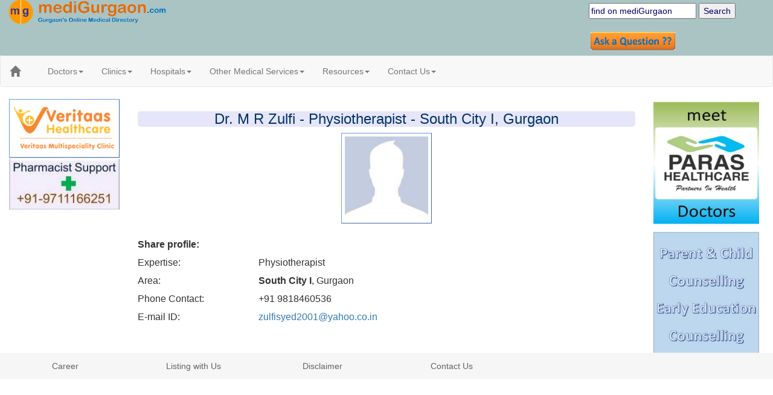

--- FILE ---
content_type: text/html; charset=UTF-8
request_url: http://medigurgaon.com/GurugramDoctorProfile.php?id=P0669
body_size: 3451
content:
<!--  PROFILE DETAILS STARTS HERE -->

<title>Dr M R Zulfi Physiotherapist South City I Gurgaon</title> <meta name='DESCRIPTION' content=Physiotherapist in gurgaon, Dr M R Zulfi in gurgaon, gurgaon Physiotherapist in South City I Gurgaon><meta name='KEYWORDS' content=Physiotherapist in gurgaon, Dr M R Zulfi in gurgaon, gurgaon Physiotherapist in South City I Gurgaon>
<div class="container-fluid">
	<div class="row">
		<div class="col-md-12" style="background-color: #AAC4C4">
			<div class="row">
				<div class="col-md-6">
					<img height="40" width="40" alt="gurgaon medical directory" src="images/logo.gif" border="0">
					<img height="40" width="218" alt="gurgaon medical directory" src="images/Head.PNG" border="0">
					<BR>
				<div class="fb-like fb_iframe_widget" data-href="https://www.facebook.com/medigurgaon/"></div>
			</div>
			<div class="hidden-sm hidden-xs col-md-3">
				<div class="row">
                        <div class="col-md-12">
                            
                        </div>
                    </div>
                </div>
                <div class="col-md-3">
                    
                        
                        <div class="row">
                        
                        <div class="col-md-12">
                            <div class="header-search-element">
                                <form method="get" action="http://google.co.in/search" target="otherwindow">
                                    <input type="text" name="q" id="searchbox" style="color: 000066" value="find on mediGurgaon"
                                           onfocus="if(this.value=='find on mediGurgaon')value=''" onblur="if(this.value=='')value='find on mediGurgaon';">
                                    <input type="submit" style="color: 000066" name="btnG" value="Search">
                                    <input type="hidden" name="sitesearch" value="medigurgaon.com">
                                </form>
                            </div>
                        </div>
                    </div>
                    <div class="row">
                        <div class="hidden-sm hidden-xs col-md-12">
                            <div class="header-top-right-elements">
                                <a href="menu.php?info=menu/contact-us.php"><img alt="doctor advice" src="images/Question.png" height="30" border="0" title="medigurgaon query"></a>
                            </div>
                        </div>
                        
                        <div class="hidden-sm hidden-xs col-md-12">
                            <div class="header-top-right-elements">
                                
                            </div>
                        </div>
                    </div>
                </div>
            </div>
        </div>
    </div>
</div>

<script>
  (function(i,s,o,g,r,a,m){i['GoogleAnalyticsObject']=r;i[r]=i[r]||function(){
  (i[r].q=i[r].q||[]).push(arguments)},i[r].l=1*new Date();a=s.createElement(o),
  m=s.getElementsByTagName(o)[0];a.async=1;a.src=g;m.parentNode.insertBefore(a,m)
  })(window,document,'script','https://www.google-analytics.com/analytics.js','ga');
  ga('create', 'UA-35006808-1', 'auto');
  ga('send', 'pageview');
</script>

<nav class="navbar navbar-default">
    <div class="container-fluid">
        <div class="navbar-header">
            <button type="button" class="navbar-toggle" data-toggle="collapse" data-target="#myNavbar">
                <span class="icon-bar"></span>
                <span class="icon-bar"></span>
                <span class="icon-bar"></span>
            </button>
            <a class="navbar-brand" href="index.php"><span class="glyphicon glyphicon-home"></span></a>
        </div>
        <div class="collapse navbar-collapse navbar-left" id="myNavbar">
            <ul class="nav navbar-nav">
                <li class="dropdown"><a class="dropdown-toggle" data-toggle="dropdown" href="#">Doctors<span class="caret"></span></a><ul class="dropdown-menu"><li><a href="mediGurugram.php?info=menu/DoctorSpecialization.php">By Specialization</a></li><li><a href="mediGurugram.php?info=menu/DoctorLocation.php">By Location</a></li><li><a href="mediGurugram.php?info=menu/DoctorByName.php">By First Name</a></li><li><a href="mediGurugram.php?info=menu/DoctorBySurName.php">By Surname Name</a></li></ul></li><li class="dropdown"><a class="dropdown-toggle" data-toggle="dropdown" href="#">Clinics<span class="caret"></span></a><ul class="dropdown-menu"><li><a href="mediGurugram.php?info=menu/Clinics-Specialization.php">By Specialization</a></li><li><a href="mediGurugram.php?info=menu/Clinics-Location.php">By Location</a></li></ul></li><li class="dropdown"><a class="dropdown-toggle" data-toggle="dropdown" href="#">Hospitals<span class="caret"></span></a><ul class="dropdown-menu"><li><a href="mediGurugram.php?info=menu/Super-Speciality-Hospital-Gurgaon.php">Super Speciality</a></li><li><a href="mediGurugram.php?info=menu/Multi-Speciality-Hospital-Gurgaon.php">Multi Speciality</a></li><li><a href="mediGurugram.php?info=menu/Specialized-Hospital-Gurgaon.php">Specialized Hospitals</a></li></ul></li><li class="dropdown"><a class="dropdown-toggle" data-toggle="dropdown" href="#">Other Medical Services<span class="caret"></span></a><ul class="dropdown-menu"><li><a href="mediGurugram.php?info=menu/GurgaonDiagnosticCentre.php">Diagnostic Centers</a></li><li><a href="mediGurugram.php?info=menu/GurgaonMedicalStore.php">Medical Stores</a></li><li><a href="mediGurugram.php?info=menu/Blood-Banks-Gurgaon.php">Blood Banks</a></li><li><a href="mediGurugram.php?info=menu/Ambulance-Services-Gurgaon.php">Ambulance Service</a></li><li><a href="mediGurugram.php?info=menu/Nurse-Services-Gurgaon.php">Nurse Service</a></li><li><a href="mediGurugram.php?info=menu/Veterinary.php">Veterinary Service</a></li></ul></li><li class="dropdown"><a class="dropdown-toggle" data-toggle="dropdown" href="#">Resources<span class="caret"></span></a><ul class="dropdown-menu"><li><a href="mediGurugram.php?info=menu/Home-Remedies.php">Home Remedies (घरेलु नुस्खे)</a></li><li><a href="mediGurugram.php?info=menu/DiseasesDisorders.php">Disease &amp; DisOrders</a></li><li><a href="mediGurugram.php?info=menu/General-Health.php">General Health</a></li><li><a href="mediGurugram.php?info=menu/Contraception.php">Contraception</a></li><li><a href="mediGurugram.php?info=menu/Medical-News-Gurgaon.php">Medical News</a></li></ul></li><li class="dropdown"><a class="dropdown-toggle" data-toggle="dropdown" href="#">Contact Us<span class="caret"></span></a><ul class="dropdown-menu"><li><a href="mediGurugram.php?info=menu/ContactUs.php">Contact Us</a></li><li><a href="mediGurugram.php?info=menu/Doctor-Listing.php">Listing with mG</a></li><li><a href="http://medigurgaon.com/blog/">Blog</a></li><li><a href="mediGurugram.php?info=menu/PIN-Code-No-Gurgaon.php">Gurgaon PIN</a></li></ul></li>            </ul>
        </div>
    </div>
</nav>



<div class="container-fluid">
	<div class="row">
	        <div class="hidden-sm hidden-xs col-sm-2">
        		<!DOCTYPE html>
<html>
<title>W3.CSS</title>
<meta name="viewport" content="width=device-width, initial-scale=1">
<link rel="stylesheet" href="https://www.w3schools.com/w3css/4/w3.css">
<style>
.mySlides {display:none;}
</style>
<body>

<a href="http://medigurgaon.com/mediGurugram.php?info=Hospitals/Veritaas-Multispeciality-Clinic-Diagnostic-Centre.php"><img style="border:1px outset #6699FF; padding:5px;" alt="Veritaas Healthcare Gurgaon" width="100%" border="0" src="images/Veritaas-Healthcare.png"></a>
<a href="http://medigurgaon.com/mediGurugram.php?info=menu/ContactUs.php"><img alt="buy medicine in gurgaon" width="100%" border="0" src="images/adv/medigurgaon-pharmacy.jpg"></a>



<script>
var myIndex = 0;
carousel();

function carousel() {
    var i;
    var x = document.getElementsByClassName("mySlides");
    for (i = 0; i < x.length; i++) {
      x[i].style.display = "none";  
    }
    myIndex++;
    if (myIndex > x.length) {myIndex = 1}    
    x[myIndex-1].style.display = "block";  
    setTimeout(carousel, 5000);    
}
</script>

</body>
</html>

        	</div>
        <div align="center">

<div class="col-sm-8">

<!--  PROFILE BODY STARTS HERE -->
<div class='page-head'><h3>Dr. M R Zulfi - Physiotherapist - South City I, Gurgaon</h3></div><img style='border:1px outset #6699FF; padding:5px;' height='150' alt='M R' title='Zulfi' src='http://medigurgaon.com/GurgaonDoctor/Images/P0000_Template.jpg'><BR><BR><table align='left' border=0><TR valign='centre' height=30>
		<td width=200><b>Share profile:</b></td>
		<td>
		<div align='left' class='fb-share-button' data-href='http://medigurgaon.com/GurugramDoctorProfile.php?id=P0669' data-layout='button_count' data-size='small' data-mobile-iframe='true'><a class='fb-xfbml-parse-ignore' target='_blank' href='https://www.facebook.com/sharer/sharer.php?u=http://medigurgaon.com/GurugramDoctorProfile.php?id=P0669'>Share</a></div>
	    </td></TR><TR  valign='centre' height=30>
		<td width=200>Expertise:</td>
		<td>Physiotherapist</td>
	    </TR><TR  valign='centre' height=30>
		<td width=200>Area:</td>
		<td><b>South City I</b>, Gurgaon
		</td>
	</TR><TR valign='centre' height=30>
		<td>Phone Contact:</td>
		<td>+91 9818460536</td>
	</TR><TR valign='centre' height=30>
		<td>E-mail ID:</td>
		<td><a href='mailto:zulfisyed2001@yahoo.co.in'>zulfisyed2001@yahoo.co.in</a></td>
	</TR><td colspan='2' align='justify' VALIGN='top'></td></TR> 
	</table>

<!--  PROFILE DETAILS ENDS HERE -->

</div>
</div>

<div class="hidden-xs col-md-2">
	<a href="http://medigurgaon.com/mediGurugram.php?info=GurgaonDoctor/Doctor-in-Paras-Hospital.php"><img alt="Paras Hospital Gurgaon Doctors" width="175" height="220" border="0" src="images/adv/Paras-LSide.jpg"></a>
<a href="http://medigurgaon.com/mediGurugram.php?info=menu/ContactUs.php"><img alt="gurgaon doctor listing medigurgaon" align="top" width="175" height="200" src="images/Medi_side.JPG"></div>
</div>
</div>

<div class="container-fluid">
    <div class="row">
        <div class="col-md-12" style="background-color: #F6F6F6">
            <div class="row">
                <div class="col-md-2">
                    <div class="footer-element"><a href="mediGurugram.php?info=menu/ContactUs.php">Career</a></div>
                </div>
                <div class="col-md-2">
                    <div class="footer-element"><a href="mediGurugram.php?info=menu/Doctor-Listing.php">Listing with Us</a></div>
                </div>
                <div class="col-md-2">
                    <div class="footer-element"><a href="mediGurugram.php?info=Disclaimer.php">Disclaimer</a></div>
                </div>
                <div class="col-md-2">
                    <div class="footer-element"><a href="mediGurugram.php?info=menu/ContactUs.php">Contact Us</a></div>
                </div>

            </div>
        </div>
    </div>
</div>

<link rel="stylesheet" href="http://maxcdn.bootstrapcdn.com/bootstrap/3.3.7/css/bootstrap.min.css">
<link rel="stylesheet" href="framework/css/local/site.css">
<script src="framework/js/jquery-1.12.4/jquery.js"></script>
<script src="framework/js/bootstrap-3.3.7/bootstrap.js"></script>
    
<div id="fb-root"></div>
<script>(function(d, s, id) {
  var js, fjs = d.getElementsByTagName(s)[0];
  if (d.getElementById(id)) return;
  js = d.createElement(s); js.id = id;
  js.src = "//connect.facebook.net/en_US/sdk.js#xfbml=1&version=v2.7";
  fjs.parentNode.insertBefore(js, fjs);
}(document, 'script', 'facebook-jssdk'));</script>

--- FILE ---
content_type: text/css
request_url: http://medigurgaon.com/framework/css/local/site.css
body_size: 574
content:
.header-top-right-elements {
    padding: 3px;

}

.header-like-element {
    width: 300px;
    padding: 25px 0;
    padding-right: 10px;

}
.header-search-element {
    max-width: 300px;
    padding-top: 5px;
    padding-bottom: 5px;
}

.header-logo-elements {
    /*float: right;*/
    padding: 25px 0;
    margin-left: 5px;
}

.footer-element {
    margin: 2px;
    padding-left: 2px;
    text-align: center;
    padding-top: 10px;
    padding-bottom: 10px;
}
.footer-element a:link { color: #646464 }
.footer-element a:visited { color: #646464; }
.footer-element a:hover { color: #646464; }
.footer-element a:active { color: #646464 }

.main-page-banner {
    margin: 5px;
    text-align: justify;
}

.main-page-fbnews {
    margin: 5px;
    text-align: center;
    width: 100%;
    height: auto;
}
.datahead{font-size:15px;color:#003366;font-family:Arial;font-weight:bold;background-color:#b6d0ff;border-radius:5px;border:1px solid black;}
.dataevenrow{background-color:#ffdfa5;font-size:13px;font-family:Arial;border-width:1px;border-style:dotted;word-wrap:break-word;line-height:110%;}
.dataoddrow{background-color:#d4dbff;border-width:1px;border-style:dotted;font-size:13px;font-family:Arial;word-wrap:break-word;line-height:125%;}

.page-head{font-size:20px;color:#003366;font-family:Arial;font-weight:bold;background-color:#E6E6FA;border-radius:5px;border:0px solid #b30000;}

.leftround{font-size:13px;color:white;font-family:Arial;font-weight:bold;background-color:#206BA4;border-radius:5px;padding-left:10px;}
.leftroundchild{font-size:12px;color:white;font-family:Arial;font-weight:normal;background-color:#206BA4;border-radius:5px;padding-left:30px;}

.survey_row{font-size:14px;color:#003366;font-family:Arial;font-weight:bold;background-color:#e6f0fa;border-radius:8px;border:0px solid #b30000;}